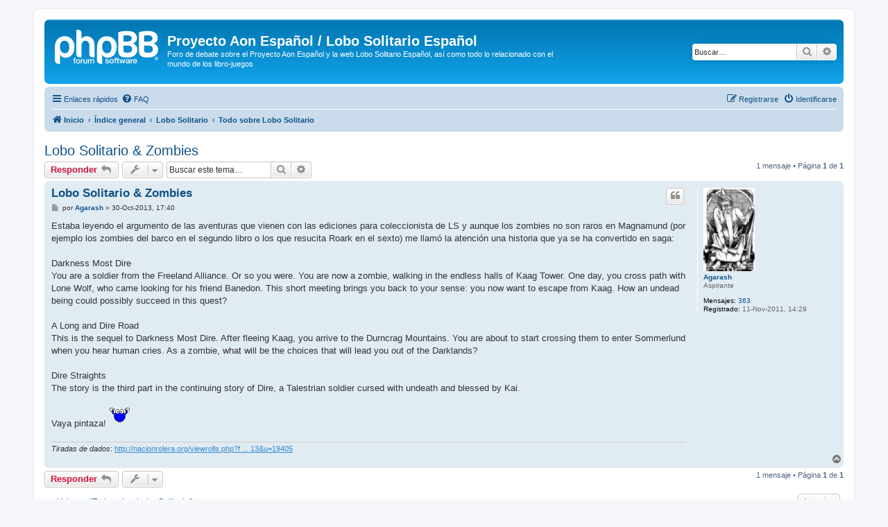

--- FILE ---
content_type: text/html; charset=UTF-8
request_url: https://projectaon.org/es/foro3/viewtopic.php?f=1&t=1161&sid=7d395968f1a08bc1d781dbdda6c151a4
body_size: 5456
content:
<!DOCTYPE html>
<html dir="ltr" lang="es">
<head>
<meta charset="utf-8" />
<meta http-equiv="X-UA-Compatible" content="IE=edge">
<meta name="viewport" content="width=device-width, initial-scale=1" />

<title>Lobo Solitario &amp; Zombies - Proyecto Aon Español / Lobo Solitario Español</title>


	<link rel="canonical" href="https://www.projectaon.org/es/foro3/viewtopic.php?t=1161">

<!--
	phpBB style name: prosilver
	Based on style:   prosilver (this is the default phpBB3 style)
	Original author:  Tom Beddard ( http://www.subBlue.com/ )
	Modified by:
-->

<link href="./assets/css/font-awesome.min.css?assets_version=15" rel="stylesheet">
<link href="./styles/prosilver/theme/stylesheet.css?assets_version=15" rel="stylesheet">
<link href="./styles/prosilver/theme/es/stylesheet.css?assets_version=15" rel="stylesheet">




<!--[if lte IE 9]>
	<link href="./styles/prosilver/theme/tweaks.css?assets_version=15" rel="stylesheet">
<![endif]-->





</head>
<body id="phpbb" class="nojs notouch section-viewtopic ltr ">


<div id="wrap" class="wrap">
	<a id="top" class="top-anchor" accesskey="t"></a>
	<div id="page-header">
		<div class="headerbar" role="banner">
					<div class="inner">

			<div id="site-description" class="site-description">
		<a id="logo" class="logo" href="https://www.projectaon.org/es/" title="Inicio">
					<span class="site_logo"></span>
				</a>
				<h1>Proyecto Aon Español / Lobo Solitario Español</h1>
				<p>Foro de debate sobre el Proyecto Aon Español y la web Lobo Solitario Español, así como todo lo relacionado con el mundo de los libro-juegos</p>
				<p class="skiplink"><a href="#start_here">Obviar</a></p>
			</div>

									<div id="search-box" class="search-box search-header" role="search">
				<form action="./search.php?sid=44bfe39cb5398c9aa007d1430c5b60a9" method="get" id="search">
				<fieldset>
					<input name="keywords" id="keywords" type="search" maxlength="128" title="Buscar palabras clave" class="inputbox search tiny" size="20" value="" placeholder="Buscar…" />
					<button class="button button-search" type="submit" title="Buscar">
						<i class="icon fa-search fa-fw" aria-hidden="true"></i><span class="sr-only">Buscar</span>
					</button>
					<a href="./search.php?sid=44bfe39cb5398c9aa007d1430c5b60a9" class="button button-search-end" title="Búsqueda avanzada">
						<i class="icon fa-cog fa-fw" aria-hidden="true"></i><span class="sr-only">Búsqueda avanzada</span>
					</a>
					<input type="hidden" name="sid" value="44bfe39cb5398c9aa007d1430c5b60a9" />

				</fieldset>
				</form>
			</div>
						
			</div>
					</div>
				<div class="navbar" role="navigation">
	<div class="inner">

	<ul id="nav-main" class="nav-main linklist" role="menubar">

		<li id="quick-links" class="quick-links dropdown-container responsive-menu" data-skip-responsive="true">
			<a href="#" class="dropdown-trigger">
				<i class="icon fa-bars fa-fw" aria-hidden="true"></i><span>Enlaces rápidos</span>
			</a>
			<div class="dropdown">
				<div class="pointer"><div class="pointer-inner"></div></div>
				<ul class="dropdown-contents" role="menu">
					
											<li class="separator"></li>
																									<li>
								<a href="./search.php?search_id=unanswered&amp;sid=44bfe39cb5398c9aa007d1430c5b60a9" role="menuitem">
									<i class="icon fa-file-o fa-fw icon-gray" aria-hidden="true"></i><span>Temas sin respuesta</span>
								</a>
							</li>
							<li>
								<a href="./search.php?search_id=active_topics&amp;sid=44bfe39cb5398c9aa007d1430c5b60a9" role="menuitem">
									<i class="icon fa-file-o fa-fw icon-blue" aria-hidden="true"></i><span>Temas activos</span>
								</a>
							</li>
							<li class="separator"></li>
							<li>
								<a href="./search.php?sid=44bfe39cb5398c9aa007d1430c5b60a9" role="menuitem">
									<i class="icon fa-search fa-fw" aria-hidden="true"></i><span>Buscar</span>
								</a>
							</li>
					
										<li class="separator"></li>

									</ul>
			</div>
		</li>

				<li data-skip-responsive="true">
			<a href="/es/foro3/app.php/help/faq?sid=44bfe39cb5398c9aa007d1430c5b60a9" rel="help" title="Preguntas Frecuentes" role="menuitem">
				<i class="icon fa-question-circle fa-fw" aria-hidden="true"></i><span>FAQ</span>
			</a>
		</li>
						
			<li class="rightside"  data-skip-responsive="true">
			<a href="./ucp.php?mode=login&amp;redirect=viewtopic.php%3Ff%3D1%26t%3D1161&amp;sid=44bfe39cb5398c9aa007d1430c5b60a9" title="Identificarse" accesskey="x" role="menuitem">
				<i class="icon fa-power-off fa-fw" aria-hidden="true"></i><span>Identificarse</span>
			</a>
		</li>
					<li class="rightside" data-skip-responsive="true">
				<a href="./ucp.php?mode=register&amp;sid=44bfe39cb5398c9aa007d1430c5b60a9" role="menuitem">
					<i class="icon fa-pencil-square-o  fa-fw" aria-hidden="true"></i><span>Registrarse</span>
				</a>
			</li>
						</ul>

	<ul id="nav-breadcrumbs" class="nav-breadcrumbs linklist navlinks" role="menubar">
				
		
		<li class="breadcrumbs" itemscope itemtype="https://schema.org/BreadcrumbList">

							<span class="crumb" itemtype="https://schema.org/ListItem" itemprop="itemListElement" itemscope><a itemprop="item" href="https://www.projectaon.org/es/" data-navbar-reference="home"><i class="icon fa-home fa-fw" aria-hidden="true"></i><span itemprop="name">Inicio</span></a><meta itemprop="position" content="1" /></span>
			
							<span class="crumb" itemtype="https://schema.org/ListItem" itemprop="itemListElement" itemscope><a itemprop="item" href="./index.php?sid=44bfe39cb5398c9aa007d1430c5b60a9" accesskey="h" data-navbar-reference="index"><span itemprop="name">Índice general</span></a><meta itemprop="position" content="2" /></span>

											
								<span class="crumb" itemtype="https://schema.org/ListItem" itemprop="itemListElement" itemscope data-forum-id="12"><a itemprop="item" href="./viewforum.php?f=12&amp;sid=44bfe39cb5398c9aa007d1430c5b60a9"><span itemprop="name">Lobo Solitario</span></a><meta itemprop="position" content="3" /></span>
															
								<span class="crumb" itemtype="https://schema.org/ListItem" itemprop="itemListElement" itemscope data-forum-id="1"><a itemprop="item" href="./viewforum.php?f=1&amp;sid=44bfe39cb5398c9aa007d1430c5b60a9"><span itemprop="name">Todo sobre Lobo Solitario</span></a><meta itemprop="position" content="4" /></span>
							
					</li>

		
					<li class="rightside responsive-search">
				<a href="./search.php?sid=44bfe39cb5398c9aa007d1430c5b60a9" title="Ver opciones de búsqueda avanzada" role="menuitem">
					<i class="icon fa-search fa-fw" aria-hidden="true"></i><span class="sr-only">Buscar</span>
				</a>
			</li>
			</ul>

	</div>
</div>
	</div>

	
	<a id="start_here" class="anchor"></a>
	<div id="page-body" class="page-body" role="main">
		
		
<h2 class="topic-title"><a href="./viewtopic.php?t=1161&amp;sid=44bfe39cb5398c9aa007d1430c5b60a9">Lobo Solitario &amp; Zombies</a></h2>
<!-- NOTE: remove the style="display: none" when you want to have the forum description on the topic body -->
<div style="display: none !important;">Lobo Solitario y todo lo relacionado con Magnamund tiene cabida aquí. Desde las heladas tierras de Kalte hasta las ardientes arenas de Vassagonia. Desde las Tierras Oscuras hasta el Daziarn.<br /></div>


<div class="action-bar bar-top">
	
			<a href="./posting.php?mode=reply&amp;t=1161&amp;sid=44bfe39cb5398c9aa007d1430c5b60a9" class="button" title="Publicar una respuesta">
							<span>Responder</span> <i class="icon fa-reply fa-fw" aria-hidden="true"></i>
					</a>
	
			<div class="dropdown-container dropdown-button-control topic-tools">
		<span title="Herramientas de Tema" class="button button-secondary dropdown-trigger dropdown-select">
			<i class="icon fa-wrench fa-fw" aria-hidden="true"></i>
			<span class="caret"><i class="icon fa-sort-down fa-fw" aria-hidden="true"></i></span>
		</span>
		<div class="dropdown">
			<div class="pointer"><div class="pointer-inner"></div></div>
			<ul class="dropdown-contents">
																												<li>
					<a href="./viewtopic.php?t=1161&amp;sid=44bfe39cb5398c9aa007d1430c5b60a9&amp;view=print" title="Vista para imprimir" accesskey="p">
						<i class="icon fa-print fa-fw" aria-hidden="true"></i><span>Vista para imprimir</span>
					</a>
				</li>
											</ul>
		</div>
	</div>
	
			<div class="search-box" role="search">
			<form method="get" id="topic-search" action="./search.php?sid=44bfe39cb5398c9aa007d1430c5b60a9">
			<fieldset>
				<input class="inputbox search tiny"  type="search" name="keywords" id="search_keywords" size="20" placeholder="Buscar este tema…" />
				<button class="button button-search" type="submit" title="Buscar">
					<i class="icon fa-search fa-fw" aria-hidden="true"></i><span class="sr-only">Buscar</span>
				</button>
				<a href="./search.php?sid=44bfe39cb5398c9aa007d1430c5b60a9" class="button button-search-end" title="Búsqueda avanzada">
					<i class="icon fa-cog fa-fw" aria-hidden="true"></i><span class="sr-only">Búsqueda avanzada</span>
				</a>
				<input type="hidden" name="t" value="1161" />
<input type="hidden" name="sf" value="msgonly" />
<input type="hidden" name="sid" value="44bfe39cb5398c9aa007d1430c5b60a9" />

			</fieldset>
			</form>
		</div>
	
			<div class="pagination">
			1 mensaje
							&bull; Página <strong>1</strong> de <strong>1</strong>
					</div>
		</div>




			<div id="p24649" class="post has-profile bg2">
		<div class="inner">

		<dl class="postprofile" id="profile24649">
			<dt class="has-profile-rank has-avatar">
				<div class="avatar-container">
																<a href="./memberlist.php?mode=viewprofile&amp;u=486&amp;sid=44bfe39cb5398c9aa007d1430c5b60a9" class="avatar"><img class="avatar" src="./download/file.php?avatar=486_1321018975.jpg" width="74" height="120" alt="Avatar de Usuario" /></a>														</div>
								<a href="./memberlist.php?mode=viewprofile&amp;u=486&amp;sid=44bfe39cb5398c9aa007d1430c5b60a9" class="username">Agarash</a>							</dt>

						<dd class="profile-rank">Aspirante</dd>			
		<dd class="profile-posts"><strong>Mensajes:</strong> <a href="./search.php?author_id=486&amp;sr=posts&amp;sid=44bfe39cb5398c9aa007d1430c5b60a9">363</a></dd>		<dd class="profile-joined"><strong>Registrado:</strong> 11-Nov-2011, 14:29</dd>		
		
						
						
		</dl>

		<div class="postbody">
						<div id="post_content24649">

					<h3 class="first">
						<a href="./viewtopic.php?p=24649&amp;sid=44bfe39cb5398c9aa007d1430c5b60a9#p24649">Lobo Solitario &amp; Zombies</a>
		</h3>

													<ul class="post-buttons">
																																									<li>
							<a href="./posting.php?mode=quote&amp;p=24649&amp;sid=44bfe39cb5398c9aa007d1430c5b60a9" title="Responder citando" class="button button-icon-only">
								<i class="icon fa-quote-left fa-fw" aria-hidden="true"></i><span class="sr-only">Citar</span>
							</a>
						</li>
														</ul>
							
						<p class="author">
									<a class="unread" href="./viewtopic.php?p=24649&amp;sid=44bfe39cb5398c9aa007d1430c5b60a9#p24649" title="Mensaje">
						<i class="icon fa-file fa-fw icon-lightgray icon-md" aria-hidden="true"></i><span class="sr-only">Mensaje</span>
					</a>
								<span class="responsive-hide">por <strong><a href="./memberlist.php?mode=viewprofile&amp;u=486&amp;sid=44bfe39cb5398c9aa007d1430c5b60a9" class="username">Agarash</a></strong> &raquo; </span><time datetime="2013-10-30T16:40:01+00:00">30-Oct-2013, 17:40</time>
			</p>
			
			
			
			<div class="content">Estaba leyendo el argumento de las aventuras que vienen con las ediciones para coleccionista de LS  y aunque los zombies no son raros en Magnamund (por ejemplo los zombies del barco en el segundo libro o los que resucita Roark en el sexto) me llamó la atención una historia que ya se ha convertido en saga:<br>
<br>
Darkness Most Dire 	<br>
You are a soldier from the Freeland Alliance. Or so you were. You are now a zombie, walking in the endless halls of Kaag Tower. One day, you cross path with Lone Wolf, who came looking for his friend Banedon. This short meeting brings you back to your sense: you now want to escape from Kaag. How an undead being could possibly succeed in this quest?<br>
<br>
A Long and Dire Road 	<br>
This is the sequel to Darkness Most Dire. After fleeing Kaag, you arrive to the Durncrag Mountains. You are about to start crossing them to enter Sommerlund when you hear human cries. As a zombie, what will be the choices that will lead you out of the Darklands?<br>
<br>
Dire Straights 	<br>
The story is the third part in the continuing story of Dire, a Talestrian soldier cursed with undeath and blessed by Kai.<br>
<br>
Vaya pintaza! <img class="smilies" src="./images/smilies/026.gif" width="31" height="31" alt=":smt026" title=""></div>

			
			
									
						
							<div id="sig24649" class="signature"><em class="text-italics">Tiradas de dados</em>: <a href="http://nacionrolera.org/viewrolls.php?f=388&amp;t=5313&amp;u=19405" class="postlink">http://nacionrolera.org/viewrolls.php?f ... 13&amp;u=19405</a></div>			
						</div>

		</div>

				<div class="back2top">
						<a href="#top" class="top" title="Arriba">
				<i class="icon fa-chevron-circle-up fa-fw icon-gray" aria-hidden="true"></i>
				<span class="sr-only">Arriba</span>
			</a>
					</div>
		
		</div>
	</div>

	

	<div class="action-bar bar-bottom">
	
			<a href="./posting.php?mode=reply&amp;t=1161&amp;sid=44bfe39cb5398c9aa007d1430c5b60a9" class="button" title="Publicar una respuesta">
							<span>Responder</span> <i class="icon fa-reply fa-fw" aria-hidden="true"></i>
					</a>
		
		<div class="dropdown-container dropdown-button-control topic-tools">
		<span title="Herramientas de Tema" class="button button-secondary dropdown-trigger dropdown-select">
			<i class="icon fa-wrench fa-fw" aria-hidden="true"></i>
			<span class="caret"><i class="icon fa-sort-down fa-fw" aria-hidden="true"></i></span>
		</span>
		<div class="dropdown">
			<div class="pointer"><div class="pointer-inner"></div></div>
			<ul class="dropdown-contents">
																												<li>
					<a href="./viewtopic.php?t=1161&amp;sid=44bfe39cb5398c9aa007d1430c5b60a9&amp;view=print" title="Vista para imprimir" accesskey="p">
						<i class="icon fa-print fa-fw" aria-hidden="true"></i><span>Vista para imprimir</span>
					</a>
				</li>
											</ul>
		</div>
	</div>

	
	
	
			<div class="pagination">
			1 mensaje
							&bull; Página <strong>1</strong> de <strong>1</strong>
					</div>
	</div>


<div class="action-bar actions-jump">
		<p class="jumpbox-return">
		<a href="./viewforum.php?f=1&amp;sid=44bfe39cb5398c9aa007d1430c5b60a9" class="left-box arrow-left" accesskey="r">
			<i class="icon fa-angle-left fa-fw icon-black" aria-hidden="true"></i><span>Volver a  “Todo sobre Lobo Solitario”</span>
		</a>
	</p>
	
		<div class="jumpbox dropdown-container dropdown-container-right dropdown-up dropdown-left dropdown-button-control" id="jumpbox">
			<span title="Ir a" class="button button-secondary dropdown-trigger dropdown-select">
				<span>Ir a</span>
				<span class="caret"><i class="icon fa-sort-down fa-fw" aria-hidden="true"></i></span>
			</span>
		<div class="dropdown">
			<div class="pointer"><div class="pointer-inner"></div></div>
			<ul class="dropdown-contents">
																				<li><a href="./viewforum.php?f=12&amp;sid=44bfe39cb5398c9aa007d1430c5b60a9" class="jumpbox-cat-link"> <span> Lobo Solitario</span></a></li>
																<li><a href="./viewforum.php?f=1&amp;sid=44bfe39cb5398c9aa007d1430c5b60a9" class="jumpbox-sub-link"><span class="spacer"></span> <span>&#8627; &nbsp; Todo sobre Lobo Solitario</span></a></li>
																<li><a href="./viewforum.php?f=2&amp;sid=44bfe39cb5398c9aa007d1430c5b60a9" class="jumpbox-sub-link"><span class="spacer"></span> <span>&#8627; &nbsp; Partidas de rol y lecturas de libro-juegos ON-LINE</span></a></li>
																<li><a href="./viewforum.php?f=13&amp;sid=44bfe39cb5398c9aa007d1430c5b60a9" class="jumpbox-cat-link"> <span> Otros libro-juegos</span></a></li>
																<li><a href="./viewforum.php?f=3&amp;sid=44bfe39cb5398c9aa007d1430c5b60a9" class="jumpbox-sub-link"><span class="spacer"></span> <span>&#8627; &nbsp; Fighting Fantasy / Lucha-Ficción</span></a></li>
																<li><a href="./viewforum.php?f=4&amp;sid=44bfe39cb5398c9aa007d1430c5b60a9" class="jumpbox-sub-link"><span class="spacer"></span> <span>&#8627; &nbsp; Más series de libro-juegos</span></a></li>
																<li><a href="./viewforum.php?f=14&amp;sid=44bfe39cb5398c9aa007d1430c5b60a9" class="jumpbox-cat-link"> <span> Erratas y errores</span></a></li>
																<li><a href="./viewforum.php?f=5&amp;sid=44bfe39cb5398c9aa007d1430c5b60a9" class="jumpbox-sub-link"><span class="spacer"></span> <span>&#8627; &nbsp; Erratas en Lobo Solitario</span></a></li>
																<li><a href="./viewforum.php?f=6&amp;sid=44bfe39cb5398c9aa007d1430c5b60a9" class="jumpbox-sub-link"><span class="spacer"></span> <span>&#8627; &nbsp; Erratas en otros libro-juegos</span></a></li>
																<li><a href="./viewforum.php?f=15&amp;sid=44bfe39cb5398c9aa007d1430c5b60a9" class="jumpbox-cat-link"> <span> General</span></a></li>
																<li><a href="./viewforum.php?f=7&amp;sid=44bfe39cb5398c9aa007d1430c5b60a9" class="jumpbox-sub-link"><span class="spacer"></span> <span>&#8627; &nbsp; Fuera de sitio</span></a></li>
																<li><a href="./viewforum.php?f=9&amp;sid=44bfe39cb5398c9aa007d1430c5b60a9" class="jumpbox-sub-link"><span class="spacer"></span> <span>&#8627; &nbsp; Colaboraciones, quejas, sugerencias,...</span></a></li>
																<li><a href="./viewforum.php?f=10&amp;sid=44bfe39cb5398c9aa007d1430c5b60a9" class="jumpbox-sub-link"><span class="spacer"></span> <span>&#8627; &nbsp; WELCOME! (Non Spanish speaking threads)</span></a></li>
											</ul>
		</div>
	</div>

	</div>



			</div>


<div id="page-footer" class="page-footer" role="contentinfo">
	<div class="navbar" role="navigation">
	<div class="inner">

	<ul id="nav-footer" class="nav-footer linklist" role="menubar">
		<li class="breadcrumbs">
							<span class="crumb"><a href="https://www.projectaon.org/es/" data-navbar-reference="home"><i class="icon fa-home fa-fw" aria-hidden="true"></i><span>Inicio</span></a></span>									<span class="crumb"><a href="./index.php?sid=44bfe39cb5398c9aa007d1430c5b60a9" data-navbar-reference="index"><span>Índice general</span></a></span>					</li>
		
				<li class="rightside">Todos los horarios son <span title="Europa/Madrid">UTC+01:00</span></li>
							<li class="rightside">
				<a href="./ucp.php?mode=delete_cookies&amp;sid=44bfe39cb5398c9aa007d1430c5b60a9" data-ajax="true" data-refresh="true" role="menuitem">
					<i class="icon fa-trash fa-fw" aria-hidden="true"></i><span>Borrar cookies</span>
				</a>
			</li>
																<li class="rightside" data-last-responsive="true">
				<a href="./memberlist.php?mode=contactadmin&amp;sid=44bfe39cb5398c9aa007d1430c5b60a9" role="menuitem">
					<i class="icon fa-envelope fa-fw" aria-hidden="true"></i><span>Contáctenos</span>
				</a>
			</li>
			</ul>

	</div>
</div>

	<div class="copyright">
				<p class="footer-row">
			<span class="footer-copyright">Desarrollado por <a href="https://www.phpbb.com/">phpBB</a>&reg; Forum Software &copy; phpBB Limited</span>
		</p>
				<p class="footer-row">
			<span class="footer-copyright">Traducción al español por <a href="https://www.phpbb-es.com/">phpBB España</a></span>
		</p>
						<p class="footer-row" role="menu">
			<a class="footer-link" href="./ucp.php?mode=privacy&amp;sid=44bfe39cb5398c9aa007d1430c5b60a9" title="Privacidad" role="menuitem">
				<span class="footer-link-text">Privacidad</span>
			</a>
			|
			<a class="footer-link" href="./ucp.php?mode=terms&amp;sid=44bfe39cb5398c9aa007d1430c5b60a9" title="Condiciones" role="menuitem">
				<span class="footer-link-text">Condiciones</span>
			</a>
		</p>
					</div>

	<div id="darkenwrapper" class="darkenwrapper" data-ajax-error-title="Error AJAX" data-ajax-error-text="Algo salió mal al procesar su solicitud." data-ajax-error-text-abort="Solicitud abortada por el usuario." data-ajax-error-text-timeout="Su solicitud ha agotado el tiempo, por favor, inténtelo de nuevo." data-ajax-error-text-parsererror="Algo salió mal con la solicitud y el servidor devuelve una respuesta no válida.">
		<div id="darken" class="darken">&nbsp;</div>
	</div>

	<div id="phpbb_alert" class="phpbb_alert" data-l-err="Error" data-l-timeout-processing-req="Tiempo de espera agotado.">
		<a href="#" class="alert_close">
			<i class="icon fa-times-circle fa-fw" aria-hidden="true"></i>
		</a>
		<h3 class="alert_title">&nbsp;</h3><p class="alert_text"></p>
	</div>
	<div id="phpbb_confirm" class="phpbb_alert">
		<a href="#" class="alert_close">
			<i class="icon fa-times-circle fa-fw" aria-hidden="true"></i>
		</a>
		<div class="alert_text"></div>
	</div>
</div>

</div>

<div>
	<a id="bottom" class="anchor" accesskey="z"></a>
	</div>

<script src="./assets/javascript/jquery-3.6.0.min.js?assets_version=15"></script>
<script src="./assets/javascript/core.js?assets_version=15"></script>



<script src="./styles/prosilver/template/forum_fn.js?assets_version=15"></script>
<script src="./styles/prosilver/template/ajax.js?assets_version=15"></script>



</body>
</html>
